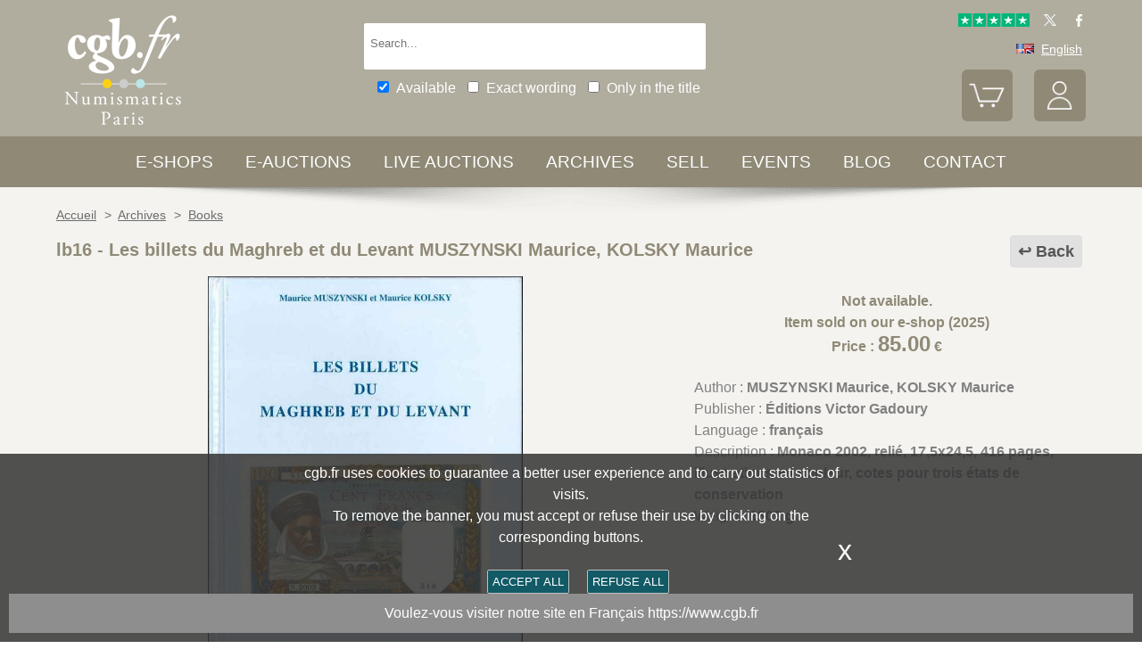

--- FILE ---
content_type: text/html; charset=utf-8
request_url: https://www.cgbfr.com/les-billets-du-maghreb-et-du-levant-muszynski-maurice-kolsky-maurice,lb16,a.html
body_size: 11376
content:
<!doctype html>
		<html lang="en">
		<head>
		<title>Les billets du Maghreb et du Levant MUSZYNSKI Maurice, KOLSKY Maurice lb16 Books</title>
		<meta name="description" content="Les billets du Maghreb et du Levant MUSZYNSKI Maurice, KOLSKY Maurice lb16 Books"> 
		<meta name="keywords" content="Les,billets,du,Maghreb,et,du,Levant,MUSZYNSKI,Maurice,,KOLSKY,Maurice">
		<meta name="viewport" content="width=device-width, initial-scale=1.0">
		<meta name="MobileOptimized" content="320">
		<meta name="HandheldFriendly" content="True">
		<meta property="og:title" content="Les billets du Maghreb et du Levant MUSZYNSKI Maurice, KOLSKY Maurice lb16 Books">
		<meta property="og:url" content="https://www.cgbfr.com/les-billets-du-maghreb-et-du-levant-muszynski-maurice-kolsky-maurice,lb16,a.html">
		<meta property="og:type" content="website">
		<meta property="og:image" content="https://www.cgbfr.com/images/gabarit/logo_noir.png">
		<link rel="alternate" hreflang="fr" href="https://www.cgb.fr/les-billets-du-maghreb-et-du-levant-muszynski-maurice-kolsky-maurice,lb16,a.html">
		<link rel="alternate" hreflang="en" href="https://www.cgbfr.com/les-billets-du-maghreb-et-du-levant-muszynski-maurice-kolsky-maurice,lb16,a.html">
		<link rel="alternate" hreflang="de" href="https://www.cgbfr.de/les-billets-du-maghreb-et-du-levant-muszynski-maurice-kolsky-maurice,lb16,a.html">
		<link rel="alternate" hreflang="es" href="https://www.cgbfr.es/les-billets-du-maghreb-et-du-levant-muszynski-maurice-kolsky-maurice,lb16,a.html">
		<link rel="alternate" hreflang="it" href="https://www.cgbfr.it/les-billets-du-maghreb-et-du-levant-muszynski-maurice-kolsky-maurice,lb16,a.html">
		<link rel="alternate" hreflang="zh" href="https://www.cgbfr.cn/les-billets-du-maghreb-et-du-levant-muszynski-maurice-kolsky-maurice,lb16,a.html">
		<link rel="alternate" hreflang="ru" href="https://www.cgbfr.net/les-billets-du-maghreb-et-du-levant-muszynski-maurice-kolsky-maurice,lb16,a.html">
		<link rel="shortcut icon" href="//static3.cgb.fr/images/gabarit/favicon.ico" type="image/x-icon">
		<link href="https://fonts.googleapis.com/css?family=Material+Icons|Roboto:400,700" rel="stylesheet">
		<link rel="apple-touch-icon" href="//static3.cgb.fr/images/gabarit/touch-icon-iphone.png">
		<link rel="apple-touch-icon" sizes="72x72" href="//static3.cgb.fr/images/gabarit/touch-icon-ipad.png">
		<link rel="apple-touch-icon" sizes="114x114" href="//static3.cgb.fr/images/gabarit/touch-icon-iphone-retina.png">
		<link rel="apple-touch-icon" sizes="144x144" href="//static3.cgb.fr/images/gabarit/touch-icon-ipad-retina.png">
		<link rel="stylesheet" type="text/css" href="//static3.cgb.fr/biblio/global-min.css?version=20260117">
		
		
		
		<link rel="stylesheet" type="text/css" href="//static3.cgb.fr/biblio/fiche-min.css?version=20260117">
		<script src="//static3.cgb.fr/biblio/jquery.min.js"></script>
		<script defer src="//static3.cgb.fr/biblio/global-min.js?version=20260117"></script>
		<script defer src="//static3.cgb.fr/biblio/fiche-min.js?version=20260117"></script>
		
		
		
		
		<!-- Google Tag Manager -->
			<script>
			// Define dataLayer and the gtag function.
			window.dataLayer = window.dataLayer || [];
			function gtag(){dataLayer.push(arguments);}
			// Set default consent to 'denied' as a placeholder
			// Determine actual values based on your own requirements
			gtag('consent', 'default', {
			'ad_storage': 'denied',
			'ad_user_data': 'denied',
			'ad_personalization': 'denied',
			'analytics_storage': 'denied'
			});
			</script>
			<script>(function(w,d,s,l,i){w[l]=w[l]||[];w[l].push({'gtm.start':
			new Date().getTime(),event:'gtm.js'});var f=d.getElementsByTagName(s)[0],
			j=d.createElement(s),dl=l!='dataLayer'?'&l='+l:'';j.async=true;j.src=
			'https://www.googletagmanager.com/gtm.js?id='+i+dl;f.parentNode.insertBefore(j,f);
			})(window,document,'script','dataLayer','GTM-539VVH4');</script>
			<!-- End Google Tag Manager -->
		</head><body><!-- Google Tag Manager (noscript) -->
			<noscript><iframe src="https://www.googletagmanager.com/ns.html?id=GTM-539VVH4"
			height="0" width="0" style="display:none;visibility:hidden"></iframe></noscript>
			<!-- End Google Tag Manager (noscript) --><header class='couleurarchive08'>		<!--<div class="taCenter couleurRouge couleurTexteBlanc lineHeight2 lettreMajuscule">
			<a href="/boutiques-numismatiques.html" title="CGB Numismatics Paris">10% / 20% / 30% discount on 65,000 coins, medals, tokens, and banknotes.</a></div>-->
		<div id="bandeau" class="largeurSite flexRow flexWrap flexJustifySB flexAlignCenter" role="banner">
			<div   id="logo" class="flexItem razSession">
				<a href="/" title="CGB Numismatics Paris"><img src="//static3.cgb.fr/images/gabarit/logo_blanc_en.png" alt="CGB Numismatics Paris - Coins, banknotes, books and numismatic accessories"></a>
			</div>
			<div class="recherche computer flexItem" role="search">
				
				<div class="rechercheConteneur borderRadius2">
					<input 	id="fRechercheGlobale" type="text" value="" maxlength="45" size="45" placeholder="Search..." title="Search">
					<div id="fRechercheEtat"><img src='//static3.cgb.fr/images/gabarit/blank.jpg' alt='Search'  ></div>
					<div class="clearBoth"></div>
                </div>
										
					<input id="fRechercheStocks" checked="checked" type="checkbox" class="margin05" title="Available"><span class="couleurTexteBlanc font16">Available</span>
					<input id="fRechercheExact"   type="checkbox" class="margin05" title="Exact wording"><span class="couleurTexteBlanc font16">Exact wording</span>
					<input id="fRechercheTitre"  type="checkbox" class="margin05" title="Only in the title"><span class="couleurTexteBlanc font16">Only in the title</span>
				

				<div class='retrouverRecherche marginT1' ></div>				
			</div>
			<div id="langue" class="flexItem">
    			<div class="liens">
    				<a href="https://www.trustpilot.com/review/cgb.fr" target="_blank" rel="noopener noreferrer" title="Truspilot CGB Numismatics Paris"><img id ="TrusPilotCGB" class="displayInline cursorPointer" src="//static3.cgb.fr/images/gabarit/trustpilot-cgb-numismatique.png" alt="5 stars CGB Numismatics Paris"></a>
    				<a href="https://twitter.com/cgbfr" target="_blank" rel="noopener noreferrer" title="cgb twit"><span class="cgbSp-top-twitcgb social"></span></a>
    				<a href="https://www.facebook.com/cgb.fr" target="_blank" rel="noopener noreferrer" title="cgb fb"><span class="cgbSp-top-facecgb social"></span></a>
    			</div>
			
				<div class="encours">
					
					<span class="cgbSp-drapeau-en"></span>
					<span class="texte">English</span>
					
					<div class="choixpays">
							<div class="unpays"><a href="https://www.cgb.fr" title="CGB Numismatique Version française"><span class="cgbSp-drapeau-fr"></span><span class="texte">Français</span></a></div>
							<div class="unpays"><a href="https://www.cgbfr.de" title="CGB Numismatiker Deutsche version"><span class="cgbSp-drapeau-de"></span><span class="texte">Deutsch</span></a></div>
							<div class="unpays"><a href="https://www.cgbfr.com" title="CGB Numismatics English Version"><span class="cgbSp-drapeau-en"></span><span class="texte">English</span></a></div>
							<div class="unpays"><a href="https://www.cgbfr.es" title="CGB Numismàtica Version Española"><span class="cgbSp-drapeau-es"></span><span class="texte">Español</span></a></div>
							<div class="unpays"><a href="https://www.cgbfr.it" title="CGB Numismatica Versione Italiana"><span class="cgbSp-drapeau-it"></span><span class="texte">Italiano</span></a></div>
							<div class="unpays"><a href="https://www.cgbfr.cn" title="CGB Numismatics 中文"><span class="cgbSp-drapeau-cn"></span><span class="texte">中文</span></a></div>
							<div class="unpays"><a href="https://www.cgbfr.net" title="CGB Numismatics Русский"><span class="cgbSp-drapeau-ru"></span><span class="texte">Русский</span></a></div>
							<div class="unpays"><span class="texte" id="fermerLangue">X&nbsp;&nbsp;&nbsp;Close</span></div>
							<div class="clearBoth"></div>
					</div>
				</div>
				
				<div class="boutonsHome taRight">
					
					
					<div id="bouton_panier" class="bouton positionRelative displayInlineBlock">
						<a href="/panier.html" title="My Cart">
							<img src='//static3.cgb.fr/images/gabarit/btn_panier.png' alt='My Cart' class='borderRadius6 couleurarchive' >							<div id="compteur_panier"></div>
						</a>
					</div>
						
					
					<div id="bouton_compte" class="bouton displayInlineBlock">
						<a href='/login-page.html' class='couleurTexteBlanc' title='My account'><img src='//static3.cgb.fr/images/gabarit/btn_compte.png' alt='My account' class='borderRadius6 couleurarchive' ></a>						
						
					</div>
				</div>
							
			</div>
			
			
		</div>
	</header>

	<nav class='razSession couleurarchive'>	<div class="mobile">
		<div class="flexRow flexNoWrap flexJustifySB">
			<div id="menuMobile" class="cgbSp-menu-mobile flexItem"></div>
			<div id="rechercheConteneur"  class="borderRadius2 displayInlineBlock fondBlanc flexItem">
				<input id="fmRechercheGlobale" class="displayInlineBlock" name="fmRechercheGlobale" title="Search" type="text" value="" maxlength="30" size="30" placeholder="Search...">
				<img id ="fmRechercheAnnule" class="displayInline cursorPointer" src="//static3.cgb.fr/images/gabarit/annule.gif" alt="Cancel">
			</div>
			<div id="btnMobileRecherche" class="cgbSp-recherche loupe flexItem"></div>
		</div>
	</div>
			<ul class='largeurSite mainMenu'>
			<li class='menuOuvre'  data-menu='menuBoutique'  title='Coins, Banknotes, Medals, Jetons, Numismatic books e-shops'>
				<span class="menuRubrique"><a href="/boutiques-numismatiques.html" class="lien">E-shops</a></span>
				<div id="menuBoutique" class="itemMenu largeurSite couleurBoutique">
					<div class='bloc_boutiques' ><div class='bloc_1boutique' ><a href='/boutique,grecques.html' class='razSession-endouble'><strong class="displayBlock lineHeight1">Greek coins</strong><em class="displayBlock lineHeight1 paddingB1">650 B.C. to 650 A.C.</em></a></div><div class='bloc_1boutique' ><a href='/boutique,gauloises.html' class='razSession-endouble'><strong class="displayBlock lineHeight1">Celtic coins</strong><em class="displayBlock lineHeight1 paddingB1">450 B.C. to 50 A.C.</em></a></div><div class='bloc_1boutique' ><a href='/boutique,romaines.html' class='razSession-endouble'><strong class="displayBlock lineHeight1">Roman coins</strong><em class="displayBlock lineHeight1 paddingB1">280 B.C. to 491 A.C.</em></a></div><div class='bloc_1boutique' ><a href='/boutique,provinciales.html' class='razSession-endouble'><strong class="displayBlock lineHeight1">Provincial coins</strong><em class="displayBlock lineHeight1 paddingB1">63 B.C to 395 A.C.</em></a></div><div class='bloc_1boutique' ><a href='/boutique,byzantines.html' class='razSession-endouble'><strong class="displayBlock lineHeight1">Byzantine coins</strong><em class="displayBlock lineHeight1 paddingB1">491 to 1453</em></a></div></div><div class='bloc_boutiques' ><div class='bloc_1boutique' ><a href='/boutique,merovingiennes.html' class='razSession-endouble'><strong class="displayBlock lineHeight1">Merovingian coins</strong><em class="displayBlock lineHeight1 paddingB1">470 to 751</em></a></div><div class='bloc_1boutique' ><a href='/boutique,carolingiennes.html' class='razSession-endouble'><strong class="displayBlock lineHeight1">Carolingian coins</strong><em class="displayBlock lineHeight1 paddingB1">751 to 987</em></a></div><div class='bloc_1boutique' ><a href='/boutique,feodales.html' class='razSession-endouble'><strong class="displayBlock lineHeight1">Feudal coins</strong><em class="displayBlock lineHeight1 paddingB1">987 to 1736</em></a></div><div class='bloc_1boutique' ><a href='/boutique,royales-francaises.html' class='razSession-endouble'><strong class="displayBlock lineHeight1">French Royal coins</strong><em class="displayBlock lineHeight1 paddingB1">987 to 1793</em></a></div><div class='bloc_1boutique' ><a href='/boutique,medailles.html' class='razSession-endouble'><strong class="displayBlock lineHeight1">Medals</strong><em class="displayBlock lineHeight1 paddingB1">1500 to date</em></a></div></div><div class='bloc_boutiques' ><div class='bloc_1boutique' ><a href='/boutique,modernes.html' class='razSession-endouble'><strong class="displayBlock lineHeight1">French Modern coins</strong><em class="displayBlock lineHeight1 paddingB1">1795 to 2001</em></a></div><div class='bloc_1boutique' ><a href='/boutique,colonies.html' class='razSession-endouble'><strong class="displayBlock lineHeight1">Colonial coins</strong><em class="displayBlock lineHeight1 paddingB1">1643 to date</em></a></div><div class='bloc_1boutique' ><a href='/boutique,monde.html' class='razSession-endouble'><strong class="displayBlock lineHeight1">World coins</strong><em class="displayBlock lineHeight1 paddingB1">1000 to date</em></a></div><div class='bloc_1boutique' ><a href='/boutique,euros.html' class='razSession-endouble'><strong class="displayBlock lineHeight1">Euro coins</strong><em class="displayBlock lineHeight1 paddingB1">1999 to date</em></a></div><div class='bloc_1boutique' ><a href='/boutique,necessite.html' class='razSession-endouble'><strong class="displayBlock lineHeight1">Emergency coins</strong><em class="displayBlock lineHeight1 paddingB1">1800 to date</em></a></div></div><div class='bloc_boutiques' ><div class='bloc_1boutique' ><a href='/boutique,jetons.html' class='razSession-endouble'><strong class="displayBlock lineHeight1">Jetons</strong><em class="displayBlock lineHeight1 paddingB1">1500 to date</em></a></div><div class='bloc_1boutique' ><a href='/boutique,billets-france.html' class='razSession-endouble'><strong class="displayBlock lineHeight1">French Banknotes</strong><em class="displayBlock lineHeight1 paddingB1">Assignats, Banque de France, regions</em></a></div><div class='bloc_1boutique' ><a href='/boutique,billets-monde.html' class='razSession-endouble'><strong class="displayBlock lineHeight1">World Banknotes</strong><em class="displayBlock lineHeight1 paddingB1">1368 to date</em></a></div><div class='bloc_1boutique' ><a href='/boutique,librairie.html' class='razSession-endouble'><strong class="displayBlock lineHeight1">Books shop</strong><em class="displayBlock lineHeight1 paddingB1">Numismatic books</em></a></div><div class='bloc_1boutique' ><a href='/boutique,fournitures.html' class='razSession-endouble'><strong class="displayBlock lineHeight1">Accessories</strong><em class="displayBlock lineHeight1 paddingB1">Numismatic accessories</em></a></div></div><div class='clearBoth' ></div>				</div>
			</li>
			<li class='menuOuvre' data-menu='menuEauction' title='Private E-auctions CGB Numismatics Paris'>
				<span class="menuRubrique"><a href="/eauctions.html" class="lien">E-auctions</a></span>
				<div id="menuEauction" class="itemMenu largeurSite couleurEauction">
					<div class='bloc_eauction borderDroit' ><div class='catalogue_eauction' ><div class='image' ><a href='/e-auction,catalogue,666.html' class='razSession-endouble'><img src='//static3.cgb.fr/images/homepage/ea666.jpg' alt='E-auction n°666'  ></a></div><div class='titre' ><a href='/e-auction,catalogue,666.html' class='razSession-endouble'>E-auction n°666</a></div><div class='datecloture' >Monday 19 January 2026 from 14:00 (Paris)</div><div class='liens' ><div class='lienFonce lineHeight2 borderRadius2' ><a href='/e-auction,catalogue,666.html' class='razSession-endouble'>Browse all the items of the auction</a></div><p><a href='/e-auction,actifs,666.html' class='razSession-endouble'>Browse unclosed items</a></p><br><div class='voir_article' ><a href='/e-auction,catalogue,666.html' class='razSession-endouble'>Access by category</a></div><ul><li><a href='/e-auction,grecques,666.html' class='razSession-endouble'>Greek Coins (10)</a></li><li><a href='/e-auction,gauloises,666.html' class='razSession-endouble'>Celtic coins (10)</a></li><li><a href='/e-auction,romaines,666.html' class='razSession-endouble'>Roman coins (120)</a></li><li><a href='/e-auction,provinciales,666.html' class='razSession-endouble'>Provincial Coins (10)</a></li><li><a href='/e-auction,byzantines,666.html' class='razSession-endouble'>Byzantine coins (4)</a></li><li><a href='/e-auction,feodales,666.html' class='razSession-endouble'>Feudal coins (2)</a></li><li><a href='/e-auction,royales-francaises,666.html' class='razSession-endouble'>Royal coins (14)</a></li><li><a href='/e-auction,modernes,666.html' class='razSession-endouble'>Modern coins (145)</a></li><li><a href='/e-auction,colonies,666.html' class='razSession-endouble'>Colonial coins (35)</a></li><li><a href='/e-auction,monde,666.html' class='razSession-endouble'>World coins (500)</a></li><li><a href='/e-auction,euros,666.html' class='razSession-endouble'>Euro coins (116)</a></li><li><a href='/e-auction,necessite,666.html' class='razSession-endouble'>Emergency currency (10)</a></li><li><a href='/e-auction,jetons,666.html' class='razSession-endouble'>Jetons (50)</a></li><li><a href='/e-auction,medailles,666.html' class='razSession-endouble'>Medals (200)</a></li><li><a href='/e-auction,billets,666.html' class='razSession-endouble'>Banknotes (300)</a></li></ul></div></div></div><div class='bloc_eauction ' ><div class='catalogue_eauction' ><div class='image' ><a href='/e-auction,catalogue,665.html' class='razSession-endouble'><img src='//static3.cgb.fr/images/homepage/ea665.jpg' alt='E-auction n°665'  ></a></div><div class='titre' ><a href='/e-auction,catalogue,665.html' class='razSession-endouble'>E-auction n°665</a></div><div class='datecloture' >Monday 12 January 2026 from 14:00 (Paris)</div><div class='liens' ><div class='lienFonce lineHeight2 borderRadius2' ><a href='/e-auction,catalogue,665.html' class='razSession-endouble'>Browse all the items of the auction</a></div><div class='faq lienFonce lineHeight2 borderRadius2' ><a href='/faq-eauctions.html' >FAQ E-auctions</a></div><div class='marginT1 lienFonce lineHeight2 borderRadius2' ><a href='/e_auctions.html' >Archives E-auctions</a></div></div></div></div><div class='clearBoth' ></div>				</div>
			</li>
			
			<li class='menuOuvre' data-menu='menuLiveAuction' title='Private Live Auctions CGB Numismatics Paris'>
				<span class="menuRubrique"><a href="/live_auctions.html" class="lien">Live auctions</a></span>
				<div id="menuLiveAuction" class="itemMenu largeurSite couleurLiveAuction">
					<div class='bloc_eauction borderDroit' ><div class='catalogue_eauction lineHeight15' ><div class='image'  ><a href='/live-auction,catalogue,1090.html' class='razSession-endouble'><img src='//static3.cgb.fr/images/homepage/em90.jpg' alt='Internet auction January 2026'  ></a></div><div class='titre'><a href='/live-auction,catalogue,1090.html' class='razSession-endouble'>Internet auction January 2026</a></div><div class='liens'  ><div class='voir_article'  ><a href='/live-auction,catalogue,1090.html' class='razSession-endouble'>Browse all the items of the auction</a></div><div class='lienFonce lineHeight2 borderRadius2 marginB05'><a href='/live-auction,invendus,1090.html' class='razSession-endouble'>Unsold lots</a></div><div class='lienFonce borderRadius2 lineHeight2 marginB05'><a href='https://www.cgb.fr/resultats-auction,catalogue,1090.html'>Click here to see the results</a></div><br>
<div class='lienFonce borderRadius2 lineHeight2 marginB05'><a href='/faq-live-auction.html'>FAQ</a></div><div class='lienFonce borderRadius2 lineHeight2'  ><a href='/cgv-live-auction_en.html' >Mail Bid Sale Terms</a></div></div><div class='clearBoth' ></div></div></div><div class='bloc_eauction' ><div class='catalogue_eauction' ><div class='image'  ><a href='/live-auction,billets,2085.html' class='razSession-endouble'><img src='//static3.cgb.fr/images/homepage/eb85.jpg' alt='Internet Auction February 2026'  ></a></div><div class='titre'><a href='/live-auction,billets,2085.html' class='razSession-endouble'>Internet Auction February 2026</a></div><div class='liens'  ><div class='voir_article'  ><a href='/live-auction,billets,2085.html' class='razSession-endouble'>Browse all the items of the auction</a></div><div class='lienFonce lineHeight2 borderRadius2'  ><a href='/live-auction,billets,2085.html' class='razSession-endouble'>In progress</a></div><div class='datecloture'  >Closing date : <br>Tuesday 17 February 2026 from 14:00 (Paris)</div><div class='lienFonce borderRadius2 lineHeight2 marginB05'><a href='/faq-live-auction.html'>FAQ</a></div><div class='lienFonce borderRadius2 lineHeight2'  ><a href='/cgv-live-auction_en.html' >Mail Bid Sale Terms</a></div></div><div class='clearBoth' ></div></div></div><div class='clearBoth' ></div>				</div>
			</li>
						
			
			<li class='menuOuvre'  data-menu='menuArchive' title='More 500 000 Coins, Banknotes, Medals, Jetons'>
				<span class="menuRubrique"><a href="/archive.html" class="lien">Archives</a></span>
				<div id="menuArchive" class="itemMenu largeurSite couleurArchive">
					<div class='bloc_boutiques' ><div class='bloc_1boutique' ><a href='/archive,grecques.html' class='razSession-endouble'><strong class="displayBlock lineHeight1">Greek coins</strong><em class="displayBlock lineHeight1 paddingB1">650 B.C. to 650 A.C.</em></a></div><div class='bloc_1boutique' ><a href='/archive,gauloises.html' class='razSession-endouble'><strong class="displayBlock lineHeight1">Celtic coins</strong><em class="displayBlock lineHeight1 paddingB1">450 B.C. to 50 A.C.</em></a></div><div class='bloc_1boutique' ><a href='/archive,romaines.html' class='razSession-endouble'><strong class="displayBlock lineHeight1">Roman coins</strong><em class="displayBlock lineHeight1 paddingB1">280 B.C. to 491 A.C.</em></a></div><div class='bloc_1boutique' ><a href='/archive,provinciales.html' class='razSession-endouble'><strong class="displayBlock lineHeight1">Provincial coins</strong><em class="displayBlock lineHeight1 paddingB1">63 B.C to 395 A.C.</em></a></div><div class='bloc_1boutique' ><a href='/archive,byzantines.html' class='razSession-endouble'><strong class="displayBlock lineHeight1">Byzantine coins</strong><em class="displayBlock lineHeight1 paddingB1">491 to 1453</em></a></div></div><div class='bloc_boutiques' ><div class='bloc_1boutique' ><a href='/archive,merovingiennes.html' class='razSession-endouble'><strong class="displayBlock lineHeight1">Merovingian coins</strong><em class="displayBlock lineHeight1 paddingB1">470 to 751</em></a></div><div class='bloc_1boutique' ><a href='/archive,carolingiennes.html' class='razSession-endouble'><strong class="displayBlock lineHeight1">Carolingian coins</strong><em class="displayBlock lineHeight1 paddingB1">751 to 987</em></a></div><div class='bloc_1boutique' ><a href='/archive,feodales.html' class='razSession-endouble'><strong class="displayBlock lineHeight1">Feudal coins</strong><em class="displayBlock lineHeight1 paddingB1">987 to 1736</em></a></div><div class='bloc_1boutique' ><a href='/archive,royales-francaises.html' class='razSession-endouble'><strong class="displayBlock lineHeight1">French Royal coins</strong><em class="displayBlock lineHeight1 paddingB1">987 to 1793</em></a></div><div class='bloc_1boutique' ><a href='/archive,medailles.html' class='razSession-endouble'><strong class="displayBlock lineHeight1">Medals</strong><em class="displayBlock lineHeight1 paddingB1">1500 to date</em></a></div></div><div class='bloc_boutiques' ><div class='bloc_1boutique' ><a href='/archive,modernes.html' class='razSession-endouble'><strong class="displayBlock lineHeight1">French Modern coins</strong><em class="displayBlock lineHeight1 paddingB1">1795 to 2001</em></a></div><div class='bloc_1boutique' ><a href='/archive,colonies.html' class='razSession-endouble'><strong class="displayBlock lineHeight1">Colonial coins</strong><em class="displayBlock lineHeight1 paddingB1">1643 to date</em></a></div><div class='bloc_1boutique' ><a href='/archive,monde.html' class='razSession-endouble'><strong class="displayBlock lineHeight1">World coins</strong><em class="displayBlock lineHeight1 paddingB1">1000 to date</em></a></div><div class='bloc_1boutique' ><a href='/archive,euros.html' class='razSession-endouble'><strong class="displayBlock lineHeight1">Euro coins</strong><em class="displayBlock lineHeight1 paddingB1">1999 to date</em></a></div><div class='bloc_1boutique' ><a href='/archive,necessite.html' class='razSession-endouble'><strong class="displayBlock lineHeight1">Emergency coins</strong><em class="displayBlock lineHeight1 paddingB1">1800 to date</em></a></div></div><div class='bloc_boutiques' ><div class='bloc_1boutique' ><a href='/archive,jetons.html' class='razSession-endouble'><strong class="displayBlock lineHeight1">Jetons</strong><em class="displayBlock lineHeight1 paddingB1">1500 to date</em></a></div><div class='bloc_1boutique' ><a href='/archive,royales-etrangeres.html' class='razSession-endouble'><strong class="displayBlock lineHeight1">World royal coins</strong><em class="displayBlock lineHeight1 paddingB1">1000 to 1599</em></a></div><div class='bloc_1boutique' ><a href='/archive,billets.html' class='razSession-endouble'><strong class="displayBlock lineHeight1">Banknotes</strong><em class="displayBlock lineHeight1 paddingB1">France, French colonies and world</em></a></div><div class='bloc_1boutique' ><a href='/archive-auction,monnaies.html' ><strong class="displayBlock lineHeight1">Coins Auctions and MBS</strong><em class="displayBlock lineHeight1 paddingB1">Coins</em></a></div><div class='bloc_1boutique' ><a href='/archive-auction,billets.html' ><strong  class="displayBlock lineHeight1">Banknotes Auctions and MBS</strong><em class="displayBlock lineHeight1 paddingB1">Banknotes</em></a></div></div><div class='clearBoth' ></div>				</div>
			</li>
						
			
			<li class='menuLien menuRubrique'><a href='sell-coins-banknotes-collecting.html' title="Sell Coins, Banknotes, Medals, Jetons, Numismatic books">Sell</a></li>
			<li class='menuLien menuRubrique'><a href='salons_numismatiques.html' title="Numismatic Events">Events</a></li>
			<li class='menuLien menuRubrique'><a href='http://blog.cgbfr.com' title="CGB Numismatics Paris Blog">Blog</a></li>
			<li class='menuLien menuRubrique'><a href='contact.html' title="Contact CGB Numismatics Paris">Contact</a></li>
		</ul>
		
		</nav>
	
	
	
	
		<div id='visuRecherche' data-dernierId=''>
			<div id="visuRechercheBlocHaut">
				<div class='mobile' id="titreFiltreMobile"> + Filters</div>
				<div id="compteurRecherche" ></div>
				<div  id="dataFiltreMobile">
					<div class="visuRechercheTitre font16 couleurNoire lineHeight2 lettreMajuscule filtreMoteur">
						<div id="critereEffacer" class='displayInlineBlock'>
							<img src='//static3.cgb.fr/images/gabarit/raz_filtres.png' alt='New Search' class='vaMiddle displayInlineBlock' ></div>Filters
						</div>

						<div class='mobile'>
							
							<input id="fRechercheStocksMobile" checked="checked" type="checkbox" class="margin05" title="Available"><span class=" font16">Available</span>
							<input id="fRechercheExactMobile"   type="checkbox" class="margin05" title="Exact wording"><span class=" font16">Exact wording</span>
							<input id="fRechercheTitreMobile"  type="checkbox" class="margin05" title="Only in the title"><span class=" font16">Only in the title</span>
						
						</div>


					
								
					<div class="filtreTitre">E-shop<img  class="filtreAttente" id="attenteBoutique" src="//static3.cgb.fr/images/gabarit/loader2.gif" alt="Loading..."></div> 
					<div class="filtreMoteur" id="filtreBoutique"></div>
								
					<div class="filtreTitre">Grade<img class="filtreAttente" id="attenteEtat" src="//static3.cgb.fr/images/gabarit/loader2.gif" alt="Loading..."></div> 
					<div class="filtreMoteur" id="filtreEtat"></div>
								
					
					<div class="filtreTitre">Price<img   class="filtreAttente" id="attentePrix" src="//static3.cgb.fr/images/gabarit/loader2.gif" alt="Loading..."></div>
					
					<div class="filtreMoteur" id="filtrePrix"></div>
								
					<div>
						<label for="f_triRecherche" class="filtreTitre displayBlock">Sort by</label>
						
<select name='f_triRecherche' id='f_triRecherche'  class='filtreMoteur'  ><option selected='selected'  value='defaut'>Sort by</option><option value='prix'>Ascending prices</option><option value='prix desc'>Descending prices</option><option value='critere3'>Ascending dates</option><option value='critere3 desc'>Descending dates</option><option value='reference'>Ascending references</option><option value='reference desc'>Descending references</option></select>					</div>
				</div>
								
			</div>
			
			<div id="visuRechercheData" class="padding05 largeur80P taCenter displayInlineBlock"  data-page="1">			</div>
			<div class="clearBoth"></div>
			<div id="visuRechercheSuite"></div>
			
		</div>
	
	
	
	<main>
		<div id='mainfiche' class="largeurSite" itemscope itemtype="http://schema.org/Product"><div id='ariane' ><ol itemscope itemtype="http://schema.org/BreadcrumbList" >		 <li itemprop="itemListElement" itemscope itemtype="http://schema.org/ListItem">
						<a itemprop="item" class="razSession" href="/">
				<span itemprop="name">
				Accueil				</span>
			</a>
			<meta itemprop="position" content="1" />
		</li>
				 <li itemprop="itemListElement" itemscope itemtype="http://schema.org/ListItem">
			&nbsp;&gt;&nbsp;			<a itemprop="item" class="razSession" href="archive.html">
				<span itemprop="name">
				Archives				</span>
			</a>
			<meta itemprop="position" content="2" />
		</li>
				 <li itemprop="itemListElement" itemscope itemtype="http://schema.org/ListItem">
			&nbsp;&gt;&nbsp;			<a itemprop="item" class="razSession" href="/archive,librairie.html">
				<span itemprop="name">
				Books				</span>
			</a>
			<meta itemprop="position" content="3" />
		</li>
		</ol><div class='clearBoth'  ></div></div><div id='bloctitre' ><div id='bloctitre_droite' ><a href='/#lb16' class="flecheRetour">Back</a></div><meta itemprop="category" content="Arts et loisirs > Loisirs et arts créatifs > Collections > Pièces et devises"><h1 class="font20 strong lineHeight2 fontArchive"><span itemprop="productID">lb16</span> - <span itemprop="name">Les billets du Maghreb et du Levant MUSZYNSKI Maurice, KOLSKY Maurice</span></h1></div><div id='zoneimage' class='col3-5'><div id='paysage' class='marginB1 taCenter'><a data-fancybox="group" data-src="//images3.cgb.fr/images/librairie/lb16.jpg" href="javascript:;" data-type="image" data-caption="Les billets du Maghreb et du Levant MUSZYNSKI Maurice, KOLSKY Maurice" title="Les billets du Maghreb et du Levant MUSZYNSKI Maurice, KOLSKY Maurice" id='imagea'><img src='//images3.cgb.fr/images/librairie/lb16.jpg' alt='Les billets du Maghreb et du Levant MUSZYNSKI Maurice, KOLSKY Maurice' id="image_grande"  itemprop="image" ></a></div><div id='bloc_complement' class='displayBlock largeurFull'><div id='zonethumbs' ></div></div></div><div id='bloc_infos' class='col2-5'><div id='zoneprix' itemprop="offers" itemscope itemtype="http://schema.org/Offer"><meta itemprop="seller" content="cgb.fr" /><meta itemprop="priceCurrency" content="EUR" /><meta itemprop="availability" content="OutOfStock" /><div id='prixvente' class='lineHeight15 taCenter margin1 strong fontArchive'>Not available.<br />Item sold on our e-shop (2025)<br />Price : <span class="font24" itemprop="price"  content="85.00">85.00</span>&nbsp;&euro;</div></div><div id='zonedonnees' >
<input type='hidden' name='f_identifiant' id='f_identifiant' value="lb16"  ><div class='itemprop="description" '  ><div class='lineHeight15' ><span>Author : </span><span class='strong'>MUSZYNSKI Maurice, KOLSKY Maurice</span></div><div class='lineHeight15' ><span>Publisher : </span><span class='strong'>Éditions Victor Gadoury</span></div><div class='lineHeight15' ><span>Language : </span><span class='strong'>français</span></div><div class='lineHeight15' ><span>Description : </span><span class='strong'>Monaco 2002, relié, 17,5x24,5, 416 pages, illustrations en couleur, cotes pour trois états de conservation</span></div><div class='lineHeight15' ><span>Weight : </span><span class='strong'>1302 g.</span></div></div></div></div><div class='col3-5 displayInlineBlock'  ><div id='zoneonglets' ><div class='contenu' ><h3 class="lettreMajuscule strong font20 lineHeight2  fontArchive taLeft paddingT1">Article</h3><hr class=" fontArchive lineHeight2 marginB1" /><div id='contenu_historique' class='data paddingLeft1'>LES BILLETS DU MAGHREB ET DU LEVANT - Collection Histoire du Papier-Monnaie Français - Maurice Muszynski et Maurice Kolsky, Éditions Victor Gadoury, 18x24,5 cm, 416 pages couleurs, très nombreuses illustrations, reliure, impression de grande qualité sur très beau papier. Disponible dans toutes les bonnes librairies et chez CGF, 36, rue Vivienne, 75002 , 85 € plus 3 € de frais de port et sur le net à http://www.cgb.fr/librairie/index.html .<br /><br />Après l'Indochine et l'Afrique, des mêmes auteurs, les Éditions Gadoury nous présentent un autre chef d'œuvre, " Les billets du Maghreb et du Levant ". Chef d'œuvre, parce que ce livre est de toute beauté, que l'iconographie est impeccable, que les couleurs sont parfaites et que personne n'aurait fait aussi bien qu'eux ni ne le fera dans un avenir prévisible. Faire aussi bien serait déjà extraordinaire.<br />Fruit de vingt-cinq ans de recherche, de collection, de notes et d'informations recueillies, assis sur la thèse d'économie présentée en son temps par le Dr Kolsky - qui est donc deux fois docteur ! -  ce livre est à la fois une bible pour le professionnel, un livre d'art pour le lecteur de goût et un guide irremplaçable pour le collectionneur (à qui il n'est pas interdit d'avoir aussi du goût !) . La numérotation est pratique et simple, c'est celle que nous utiliserons comme référence dorénavant pour ces pays, à coté de celle du Pick.<br /><br />Algérie, Tunisie, Maroc, Liban, Syrie, pour tous ces pays la même trame : données historiques tant générales que spécifiques à la Banque d'émission concernée, liste des signatures, le catalogue proprement dit des émissions officielles classées par valeurs faciales, les billets de nécessités si ils existent, les projets ou essais.<br /><br />Pour chacun de ces pays, les billets illustrés, fournis par les meilleures collection spécialisées, sont un plaisir pour les yeux et souvent des découvertes tant certains sont rares. Nous sommes bien loin du Pick et de ses petites reproductions parcimonieuses en noir et blanc !<br /><br />Sur le plan du catalogue et des illustrations, ce livre ne semble pas pouvoir être dépassé un jour. Les compléments " billets de nécessité " aux séries officielles comme les billets de Tanger, des camps de prisonniers, les multiples non-émis publiés, les billets de commerçants d'Algérie ouvrent de nouvelles perspectives aux collectionneurs spécialisés.<br /><br />En revanche quelques problèmes interpellent le marchand et collectionneur que je suis pour les cotes. En effet, bien souvent, des billets rarissimes me semblent lourdement sous-évalués. Il est clair par exemple qu'il ne semble pas logique de coter 170 euro en SUP un 2 francos de Tanger quand le billet illustré est en état AB avec deux énormes scotchs… à 170, j'achète en tant que marchand ! Idem pour les Services municipaux de Casablanca, illustré page 286 par un exemplaire comateux, coté 60 euro en SUP, nous en avons vendu un exemplaire, neuf certes, 3.400 francs dans BILLETS XI. Autre exemple, le 1000 francs Maroc type 1921. Nous avons vendu un 1921 en état B une dizaine de milliers de francs il y a une dizaine d'années et n'avons jamais revu cette date. 500 euro en SUP semble donc nettement trop faible. Même problème général à d'autres pays, par exemple le premier billet de Tunisie, le 5 francs bleu type 1873, est coté 180 € en SUP ; dans BILLETS XX, nous avons vendu ce billet, pour 1920, pr. Neuf , 2.400 francs. Bref, ne rêvons pas, il y a beaucoup de billets, qui vous feront rêver, décrits dans ce livre et dont les prix, le jour où, par chance insigne, vous les rencontrez, a toutes les chances de ne pas correspondre à la cote…<br />L'usage fréquent du OD (Offre et Demande) va encore en exaspérer certains… À tort à mon humble avis. En effet, ces séries comportent de très nombreux billets trop rares pour qu'une cote soit imaginable. Encore une fois, une cote est la rencontre d'une demande et d'une offre sur un marché suffisamment approvisionné pour qu'un prix d'équilibre, applicable à plusieurs exemplaires, puisse être défini. Imaginons un collectionneur spécialisé, fortuné, qui a cherché un billet pendant vingt ans sans succès. Une liasse de dix sort d'un vieux tiroir. Entre le prix du premier exemplaire vendu (au collectionneur spécialisé et fortuné…) et celui du dixième de la trouvaille (à qui en voudra), le prix peut parfaitement être divisé par cinq. Alors, où est la cote ?<br />La comparaison entre les OD de LES BILLETS DU MAGHREB ET DU LEVANT et les raretés de la Banque de France est éclairante : si une liasse de dix Flameng neufs apparaissait, il n'y aurait aucune différence entre le prix du premier et celui du dixième, grosso modo la cote du Fayette, et il faudrait dix coups de téléphone pour les placer en collections. La Banque de France dispose d'un vrai marché, LES BILLETS DU MAGHREB ET DU LEVANT de courageux pionniers ! D'ou l'importance du OD qui ne veut pas dire que le billet vaut cher mais qu'il est trop rare pour qu'une cote sérieuse puisse être définie.<br />En conclusion, c'est le livre qu'il faut avoir sur le sujet.<br />Parce que c'est un excellent livre de références, parce que c'est un superbe livre et surtout parce que le domaine est encore peu ou mal collectionné. De plus, quand un éditeur fait un tel effort pour produire, sur un sujet pointu, un livre d'une qualité aussi exceptionnelle, qu'autant de collectionneurs mettent leurs billets à disposition, le moins que l'on puisse faire est de reconnaître et soutenir cet effort !<br /><br /><br />								Michel Prieur<br />.</div></div></div></div><div class='col2-5 displayInlineBlock vaTop paddingT2'  ><div id='erreur' class='blocoutils paddingT1 fondGrisClair paddingB1 marginLRAuto largeur50P marginT2 borderRadius4'><a data-fancybox="" data-src="erreur_fiche,lb16.html" href="javascript:;" data-type="iframe"  rel='nofollow'><img src='//static3.cgb.fr/images/fiche/erreur.png' alt='Report a mistake' class='vaMiddle marginRight05' >Report a mistake</a></div><div id='outils' class='computer blocoutils paddingT1 fondGrisClair paddingB1 marginLRAuto largeur50P marginT2 borderRadius4'><a href="#print" rel="nofollow"><img src='//static3.cgb.fr/images/fiche/imprimer.png' alt='Print the page' class='vaMiddle marginRight05' >Print the page</a></div><div id='lien_partager' class='blocoutils paddingT1 fondGrisClair paddingB1 marginLRAuto largeur50P marginT2 borderRadius4'><a data-fancybox="" data-src="box_partage_page,lb16.html" href="javascript:;" data-type="iframe"  rel='nofollow'><img src='//static3.cgb.fr/images/fiche/partager.png' alt='Share my selection' class='vaMiddle marginRight05' >Share my selection</a></div><div id='question' class='blocoutils paddingT1 fondGrisClair paddingB1 marginLRAuto largeur50P marginT2 marginB2 borderRadius4'><a data-fancybox="" data-src="question_fiche,lb16.html" href="javascript:;" data-type="iframe"  rel='nofollow'><img src='//static3.cgb.fr/images/fiche/questionner.png' alt='Ask a question' class='vaMiddle marginRight05' >Ask a question</a></div></div></div><div class='fondGris taCenter paddingT05 paddingB05' ><div class='largeurSite' ><h2 class='barre font20 lettreMajuscule fontBoutique'>cgbfr.com numismatists</h2><div class='flexRow flexWrap flexJustifySA flexAlignCenter' ><img data-src='//static3.cgb.fr/images/gabarit/logo-snennp-100.png' src='//static3.cgb.fr/images/gabarit/loader2.gif'  alt='SNENNP - CGB Numismatics' class='lazyCGB'><img data-src='//static3.cgb.fr/images/gabarit/logo_sncao.png' src='//static3.cgb.fr/images/gabarit/loader2.gif'  alt='SNCAO - CGB Numismatics' class='lazyCGB'><img data-src='//static3.cgb.fr/images/gabarit/logo-bdm-100.png' src='//static3.cgb.fr/images/gabarit/loader2.gif'  alt='BDM - CGB Numismatics' class='lazyCGB'></div><div class='flexRow flexWrap flexJustifySA flexAlignCenter' ><a href='/grading-slab-monnaies-billets-ngc-pmg.html' title='grading slab monnaies NGC'><img data-src='//static3.cgb.fr/images/gabarit/logo_ngc-offi-100.png' src='//static3.cgb.fr/images/gabarit/loader2.gif'  alt='NGC - CGB Numismatics' class='lazyCGB'></a><a href='/monnaies-de-paris-collection.html' title='CGB revendeur officiel Monnaie de Paris'><img data-src='//static3.cgb.fr/images/gabarit/logo-mdp-100.png' src='//static3.cgb.fr/images/gabarit/loader2.gif'  alt='PMG - CGB Numismatics' class='lazyCGB'></a><a href='/grading-slab-monnaies-billets-ngc-pmg.html' title='grading slab billets PMG'><img data-src='//static3.cgb.fr/images/gabarit/logo_pmg-offi-100.png' src='//static3.cgb.fr/images/gabarit/loader2.gif'  alt='PMG - CGB Numismatics' class='lazyCGB'></a></div></div></div></main><footer class='couleurarchive08'>
   
        <div class="reseauxSociaux fondGris taCenter paddingT05 paddingB05"> 
            <a href="https://www.facebook.com/cgb.fr/" target="_blank" rel="noopener noreferrer" class="facebook margin1" title="Faceboook CGB Numismatics Paris"></a> 
            <a href="https://twitter.com/cgbfr" target="_blank" rel="noopener noreferrer" class="twitter margin1" title="Twitter CGB Numismatics Paris"></a> 
            <a href="https://www.instagram.com/cgb_numismatique/" target="_blank" rel="noopener noreferrer" class="instagram margin1" title="Instagram CGB Numismatics Paris"></a> 
            <a href="https://www.youtube.com/user/cgbparis" target="_blank" rel="noopener noreferrer" class="youtube margin1" title="Youtube CGB Numismatics Paris"></a>
             
        </div>
        
    
    
		<div id="footer1" class="ligneSite largeurSite font14">
			
			
			<div class="displayInlineBlock col4 contenu vaTop">
				<p class="font16 couleurTexteBlanc paddingTB05 strong">CGB NUMISMATICS</p>
				<ul>
				<li><a href="/boutiques-numismatiques.html" title="Coins, Banknotes, Jetons, Medals, Numismatic books E-shop">E-shops</a></li>
				<li><a href="/eauctions.html" title="Coins, Banknotes, Jetons, Medals, Numismatic books E-auctions">E-auctions</a></li>
				<li><a href="/live_auctions.html"  title="Coins, Banknotes, Jetons, Medals, Numismatic books Live auctions">Live Auctions</a></li>
				<li><a href="/monnaies-de-paris-collection.html" title="CGB Monnaie de Paris Authorized Distributor">Monnaie de Paris Authorized Distributor</a></li>
				<li><a href="/monnaies-or-investissement.html" title="Bullion Gold bars & Gold coins">Investment Gold bullion bars and coins</a></li>
				<li><a href="/monnaies-argent-investissement.html" title="Bullion Silver bars & Silver coins">Investment Silver bullion bars and coins</a></li>
				<li><a href="/archive-auction,monnaies.html" title="Coins auction archives">Coins auction archives</a></li>
				<li><a href="/archive-auction,billets.html" title="Banknotes auction archives">Banknotes auction archives</a></li>	
				<li><a href="/salons_numismatiques.html" title="Events calendar">Events calendar</a></li>
				<li><a href="/tresors.html" title="Numismatic treasures">Treasures</a></li>
				<li><a href="/archive.html" title="Numismatic archives">Numismatic archives</a></li>
				<li><a href="http://blog.cgbfr.com" title="CGB numismatics blog">CGB numismatics blog</a></li>
				<li><a href="http://www.bulletin-numismatique.fr" title="Bulletin numismatique">Bulletin numismatique</a></li>
				<li><a href="http://www.lefranc.net" title="e-FRANC">e-FRANC</a></li>
				<li><a href="http://www.collection-ideale-cgb.net" title="Collection idéale">Collection idéale</a></li>
				<li><a href="http://www.amisdufranc.org" target="_blank" rel="noopener noreferrer" title="Amis du FRANC">Amis du FRANC</a></li>
				<li><a href="http://www.amisdeleuro.org" target="_blank" rel="noopener noreferrer" title="Amis de l'Euro">Amis de l'Euro</a></li>
				</ul>
			</div>
			
			<div class="displayInlineBlock col4 contenu vaTop">
				<p class="font16 couleurTexteBlanc paddingTB05 strong">CUSTOMER SERVICE</p>
				<ul>
				<li><a href="/contact.html" title="Contactez CGB Numismatique Paris">Contact Us</a></li>
				<li><a href="/mon-compte.html" title="My account">My account</a></li>
				<li><a href="/panier.html" title="My cart">My cart</a></li>
				<li><a href="/mes_eauctions.html" title="My e-auctions">My e-auctions</a></li>
				<li><a href="/mes_live-auctions.html" title="My live auctions">My live auctions</a></li>
				<li><a href="/numismatic_alerts.html" title="My numismatic alerts">My numismatic alerts</a></li>
				<li><a href="javascript:;" data-fancybox=""  data-type="iframe" data-src="/mailingliste.html" title="CGB Numismatics mailing lists">Register on our mailing lists</a></li>
				<li><a href="javascript:;" data-fancybox=""  data-type="ajax" data-src="/livraison_et_frais_de_port.html" title="Delivery">Delivery</a></li>
				<li><a href="javascript:;" data-fancybox=""   data-type="ajax" data-src="/modes_de_reglement.html" title="Payment methods">Payment methods</a></li>
				</ul>
				<p class="font16 couleurTexteBlanc paddingB05 strong marginT2">SELL</p>
				<ul>
				<li><a href="/sell-coins-banknotes-collecting.html" title="Sell your coins,banknotes,jetons,medals">Sell your coins/banknotes</a></li>
				<li><a href="/live_auctions_futur_monnaies.html" title="Coins auctions calendar">Coins auctions calendar</a></li>
				<li><a href="/live_auctions_futur_billets.html" title="Banknotes auctions calendar">Banknotes auctions calendar</a></li>
				</ul>
			</div>
			
			
			<div class="displayInlineBlock col4 contenu vaTop">
				<p class="font16 couleurTexteBlanc paddingTB05 strong">ABOUT US</p>	
				<ul>	
				<li><a href="/qui_sommes_nous.html" title="Discover CGB Numismatique Paris">Who are we ?</a></li>
				<li><a href="/equipe.html"  title="Emails CGB Numismatics team">CGB team emails</a></li>
				<li><a href="/faq.html" title="FAQ cgb.fr">FAQ cgb.fr</a></li>
				<li><a href="/faq-eauctions.html" title="FAQ Eauctions CGB Numismatics Paris">FAQ E-auctions</a></li>
				<li><a href="/faq-live-auction.html"  title="FAQ Live auctions CGB Numismatics Paris">FAQ internet/live auctions</a></li>
				<li><a href="/cgv.html" target="_blank" title="Sales Terms & Conditions CGB Numismatics Paris">Sales Terms & Conditions</a></li>
				<li><a href="/cgv-eauction.html" target="_blank" title="E-auctions terms of use CGB Numismatics Paris">E-auctions terms of use</a></li>
				<li><a href="/cgv-live-auction_en.html" target="_blank" title="Internet & Live auctions terms of use CGB Numismatics Paris">Internet/Live auctions terms of use</a></li>
				<li><a href="/mentions_legales.html" title="Disclaimer CGB Numismatique Paris">Disclaimer</a></li>
				<li><a href="/politique_confidentialite.html" title="Privacy Policy CGB Numismatics Paris">Privacy Policy</a></li>
				<li><a href="/cookies.html" title="Cookies CGB Numismatique Paris">Cookies</a></li>

				</ul>
			</div>
			
			
			
			<div class="displayInlineBlock col5 contenu vaTop paddingleft1"> 
				<p class="font16 couleurTexteBlanc paddingTB05 strong">LANGUAGES</p>
				<ul>
				<li class="unpays"><a href="https://www.cgb.fr" title="CGB Numismatique Version française"><span class="cgbSp-drapeau-fr"></span><span class="paddingLeft1">Français</span></a></li>
				<li class="unpays"><a href="https://www.cgbfr.com" title="CGB Numismatics English Version"><span class="cgbSp-drapeau-en"></span><span class="paddingLeft1">English</span></a></li>
				<li class="unpays"><a href="https://www.cgbfr.de" title="CGB Numismatiker Deutsche version"><span class="cgbSp-drapeau-de"></span><span class="paddingLeft1">Deutsch</span></a></li>
				<li class="unpays"><a href="https://www.cgbfr.es" title="CGB Numismàtica Version Española"><span class="cgbSp-drapeau-es"></span><span class="paddingLeft1">Español</span></a></li>
				<li class="unpays"><a href="https://www.cgbfr.it" title="CGB Numismatica Versione Italiana"><span class="cgbSp-drapeau-it"></span><span class="paddingLeft1">Italiano</span></a></li>
				<li class="unpays"><a href="https://www.cgbfr.cn" title="CGB Numismatics 中文"><span class="cgbSp-drapeau-cn"></span><span class="paddingLeft1">中文</span></a></li>
				<li class="unpays"><a href="https://www.cgbfr.net" title="CGB Numismatics Русский"><span class="cgbSp-drapeau-ru"></span><span class="paddingLeft1">Русский</span></a></li>
				</ul>
				<div class="displayInlineBlock marginT2"> 
				<a href="https://www.trustpilot.com/review/cgb.fr" target="_blank" rel="noopener noreferrer" title="Truspilot CGB Numismatics Paris">
					<img id ="TrusPilot-Numismatic" class="displayInline cursorPointer" src="//static3.cgb.fr/images/gabarit/trust-cgb-numismatics-7000.png" alt="5 stars CGB Numismatics Paris">
				</a>
				</div>	
			</div>

		</div>
		
		
		<div id='footer2' class='font16 couleurarchive'>			CGB Numismatics Paris - 36 rue Vivienne - 75002 PARIS FRANCE - <script>eval(unescape('%64%6f%63%75%6d%65%6e%74%2e%77%72%69%74%65%28%27%3c%61%20%63%6c%61%73%73%3d%22%63%6f%75%6c%65%75%72%54%65%78%74%65%42%6c%61%6e%63%22%20%68%72%65%66%3d%22%6d%61%69%6c%74%6f%3a%63%6f%6e%74%61%63%74%40%63%67%62%2e%66%72%22%3e%63%6f%6e%74%61%63%74%40%63%67%62%2e%66%72%3c%2f%61%3e%27%29'))</script><noscript>Il faut javascript activé pour voir l'email</noscript><br>
			Copyright @1997-2025 - All Rights Reserved.
		</div>
		</footer>
							<div id="cookies" class="largeurFull lineHeight15 font16 taCenter couleurTexteBlanc">
						<div class="cookies-inner largeur50P marginAuto positionRelative">
							<p class="message displayInline">
							cgb.fr uses cookies to guarantee a better user experience and to carry out statistics of visits. 
							<br>To remove the banner, you must accept or refuse their use by clicking on the corresponding buttons. 
							<br>
							<!--<a href='/cookies.html' alt='Cookies CGB Numismatique Paris'>More about cookies</a>-->
							<br>
							</p>
							<button id="cookieAccepte" class="marginLeft1 couleurBoutique borderRadius2 lettreMajuscule cursorPointer padding03 borderGris">ACCEPT ALL</button>
							<button id="cookieRefuse" class="marginLeft1 couleurBoutique borderRadius2 lettreMajuscule cursorPointer padding03 borderGris">REFUSE ALL</button>
							<a class="croix font32 cursorPointer">x</a>
						</div>
        				<div id="language" class="largeurFull lineHeight15 font16 taCenter couleurTexteBlanc"><a href='https://www.cgb.fr' >Voulez-vous visiter notre site en Français  https://www.cgb.fr</a></div>					</div>

				</body>
</html>

